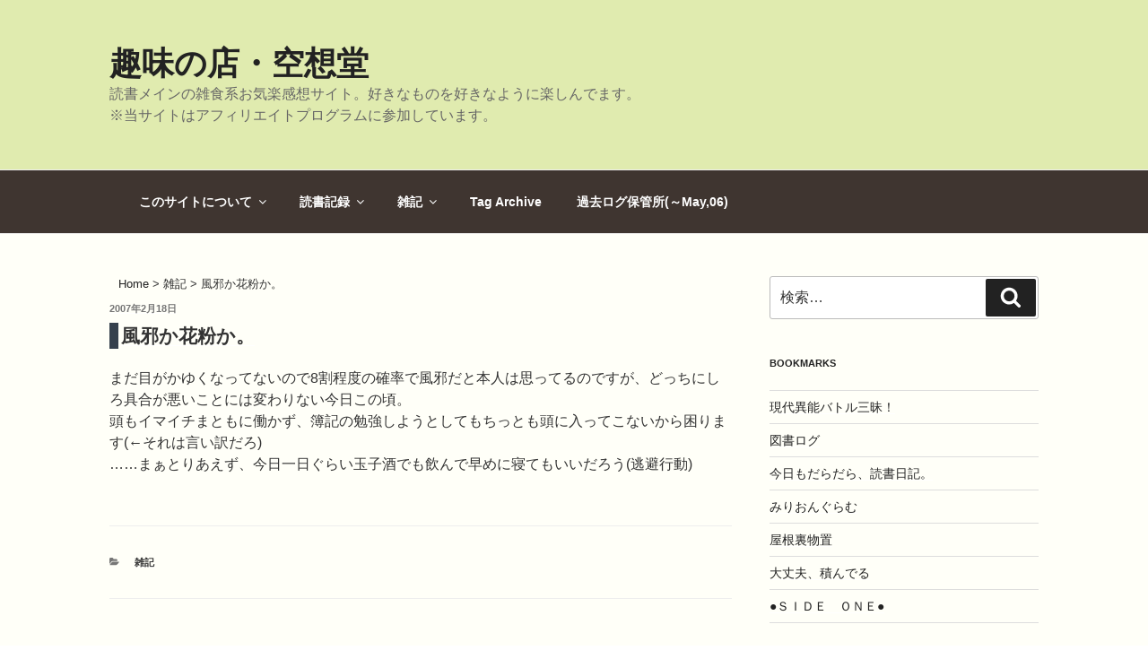

--- FILE ---
content_type: application/javascript; charset=utf-8;
request_url: https://dalc.valuecommerce.com/app3?p=884716231&_s=https%3A%2F%2Fshujia.jp%2F2007%2F02%2F18_240%2F&_b=aWscKwAOr-ADEDZxCooD7AqKBtSOxA&vf=iVBORw0KGgoAAAANSUhEUgAAAAMAAAADCAYAAABWKLW%2FAAAAMElEQVQYV2NkFGP4nxEqw3Bk6ksGxv%2FXmf8Lxucx%2FAqZwsC4m6vrf8CzGIblAlIMAByNDn7ays47AAAAAElFTkSuQmCC
body_size: 377
content:
vc_linkswitch_callback({"t":"696b1c2d","r":"aWscLQAIQooDEDZxCooERAqKBtSAQg","ub":"aWscLQAF%2F9cDEDZxCooFuwqKC%2FDmsg%3D%3D","vcid":"pfsIDj_fi1LSkYRGcmWcW3u5v7iixYwcvYmM6nez3mGCKusltc9Hwg","vcpub":"0.541322","www.bk1.jp":{"a":"2684806","m":"2340879","g":"7a778df3a4","sp":"partnerid%3D02vc01"},"kinokuniya.co.jp":{"a":"2118836","m":"2195689","g":"ecbbb9ae8e"},"l":3,"p":884716231,"honto.jp":{"a":"2684806","m":"2340879","g":"7a778df3a4","sp":"partnerid%3D02vc01"},"s":2385893})

--- FILE ---
content_type: application/javascript; charset=utf-8;
request_url: https://dalc.valuecommerce.com/app3?p=884716231&_s=https%3A%2F%2Fshujia.jp%2F2007%2F02%2F18_240%2F&vf=iVBORw0KGgoAAAANSUhEUgAAAAMAAAADCAYAAABWKLW%2FAAAAMElEQVQYV2NkFGP4nxEqw3Bo6lMGxiMrmf%2F79OYx%2FAqZyMC4kavrf9SzLgZDgTcMABrIDv%2BsiOi2AAAAAElFTkSuQmCC
body_size: 512
content:
vc_linkswitch_callback({"t":"696b1c2b","r":"aWscKwAOr-ADEDZxCooD7AqKBtSOxA","ub":"aWscKwABxKkDEDZxCooCsQqKC%2FAUPA%3D%3D","vcid":"R6sLeglooRdauQAAT6qWa12MB_Ky5MRRvxocoD8mlVTsIHw5-gO-2w","vcpub":"0.962528","kinokuniya.co.jp":{"a":"2118836","m":"2195689","g":"9f6c6d1b8c"},"l":3,"p":884716231,"honto.jp":{"a":"2684806","m":"2340879","g":"fa1f2625a2","sp":"partnerid%3D02vc01"},"s":2385893,"www.bk1.jp":{"a":"2684806","m":"2340879","g":"fa1f2625a2","sp":"partnerid%3D02vc01"}})

--- FILE ---
content_type: application/javascript; charset=UTF-8
request_url: https://shujia.jp/wp-content/plugins/wp-spamshield/js/jscripts.php
body_size: 642
content:
function wpss_set_ckh(n,v,e,p,d,s){var t=new Date;t.setTime(t.getTime());if(e){e=e*1e3}var u=new Date(t.getTime()+e);document.cookie=n+'='+escape(v)+(e?';expires='+u.toGMTString()+';max-age='+e/1e3+';':'')+(p?';path='+p:'')+(d?';domain='+d:'')+(s?';secure':'')}function wpss_init_ckh(){wpss_set_ckh('fbba16916a05e4623f3eb588fd1337da','b480b5640e25071b0dec1b2cc6622aa6','14400','/','shujia.jp','secure');wpss_set_ckh('SJECT2601','CKON2601','3600','/','shujia.jp','secure');}wpss_init_ckh();jQuery(document).ready(function($){var h="form[method='post']";$(h).submit(function(){$('<input>').attr('type','hidden').attr('name','9d61384a385d33ba1de2d122b23d6134').attr('value','44ce57fb753e41af3010c2f88c142374').appendTo(h);return true;})});
// Generated in: 0.000268 seconds
